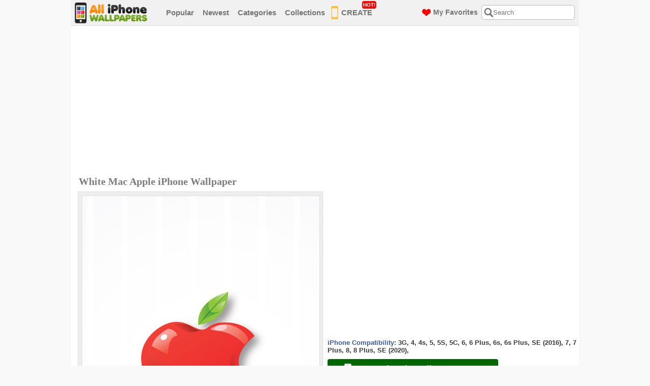

--- FILE ---
content_type: text/html; charset=UTF-8
request_url: https://www.alliphonewallpapers.com/iphone-wallpaper/id/3863/
body_size: 4934
content:
<!DOCTYPE html PUBLIC "-//W3C//DTD XHTML 1.0 Transitional//EN" "https://www.w3.org/TR/xhtml1/DTD/xhtml1-transitional.dtd">
<html xmlns="https://www.w3.org/1999/xhtml">
<head>
<title>Download Free iPhone Wallpapers, Backgrounds and Themes</title>
<meta http-equiv="content-type" content="text/html; charset=utf-8" />
<meta name="description" content="Download free iPhone wallpapers, backgrounds and themes. We have thousands of high-quality HD iPhone wallpapers for you!" />
<meta name="keywords" content="iphone wallpapers, iphone backgrounds, iphone themes, iphone wallpapers hd, ipod touch wallpapers" />
<meta name="viewport" content="width=device-width, initial-scale=1.0, maximum-scale=1.0, user-scalable=0">
<link rel="shortcut icon" href="https://www.alliphonewallpapers.com/favicon.ico"/>
<link href="https://www.alliphonewallpapers.com/default.css" rel="stylesheet" type="text/css" />
<link href="https://www.alliphonewallpapers.com/css/font-awesome.css" rel="stylesheet" type="text/css" />
<script type="text/javascript" src="https://www.alliphonewallpapers.com/js/jquery-1.10.2.min.js" ></script>
<script type="text/javascript" src="https://www.alliphonewallpapers.com/js/page-effects.js" ></script>
<script>
  (function(i,s,o,g,r,a,m){i['GoogleAnalyticsObject']=r;i[r]=i[r]||function(){
  (i[r].q=i[r].q||[]).push(arguments)},i[r].l=1*new Date();a=s.createElement(o),
  m=s.getElementsByTagName(o)[0];a.async=1;a.src=g;m.parentNode.insertBefore(a,m)
  })(window,document,'script','//www.google-analytics.com/analytics.js','ga');

  ga('create', 'UA-251345-15', 'alliphonewallpapers.com');
  ga('send', 'pageview');

</script>
</head>
<body>

<div class="header">
<div class="header-warp">
<div class="logo"><a href="https://www.alliphonewallpapers.com/"><img src="/images/logo.png" alt="" /></a></div><!--logo-->
				
<div class="menu">
<ul>
<li><a href="https://www.alliphonewallpapers.com/most-popular/page/1/">Popular</a></li>
<li><a href="https://www.alliphonewallpapers.com/newest/page/1/">Newest</a></li>
<li><a href="https://www.alliphonewallpapers.com/categories">Categories</a></li>
<li><a href="https://www.alliphonewallpapers.com/collections/">Collections</a></li>
<li class="menu_img_phone"><a href="https://www.alliphonewallpapers.com/i-love-wallpaper-maker/"><img src="/images/menu-phone-icon.png" alt="iPhone Wallpaper Maker" />CREATE<span class="label-box" style="top: -2px;">HOT!</span></a></li>

<li class="categories">
  <a href="#" class="title">Categories</a> 
</li>
</ul>
</div><!--menu-->
<div class="right-header">
<div class="search-box">
  <div class="search-icon"></div>
  <div class="close-icon"><i class="fa fa-times" aria-hidden="true"></i></div>
<form name="search" method="post" action="https://www.alliphonewallpapers.com/search.php">
<input id="serchBox" class="searching" type="text" name="q" placeholder="Search" maxlength="40" value="" />
</form>
</div><!--search-box-->
<a class="favorites" href="https://www.alliphonewallpapers.com/my-favorites/"><img src="/images/menu-heart-icon.png" alt="My Favorites" /><span>My Favorites</span></a>
</div><!--right-header-->
<div id="menu-toggle">
  <span></span>
</div>
</div><!--header-warp-->
<div class="mobile-menu">
  <ul>
    <li><a href="https://www.alliphonewallpapers.com/most-popular/page/1/">Popular</a></li>
    <li><a href="https://www.alliphonewallpapers.com/newest/page/1/">Newest</a></li>
    <li class="menu_img_phone"><a href="https://www.alliphonewallpapers.com/i-love-wallpaper-maker/"><img src="/images/menu-phone-icon.png" alt="iPhone Wallpaper Maker" />CREATE<span class="label-box" style="top: 0px;">HOT!</span></a></li>
    <li class="categories">
      <a href="#" class="title">Categories</a> 
    </li>
  </ul>
  <div class="sub-categories inmenu">
  <ul>
    <li><a href="https://www.alliphonewallpapers.com/collections/" class="colsb">Collections &gt;</a></li>
    <ul><li><a href="http://www.alliphonewallpapers.com/category/id/1/">Abstract/3D</a></li><li><a href="http://www.alliphonewallpapers.com/category/id/5/">Animals</a></li><li><a href="http://www.alliphonewallpapers.com/category/id/19/">Architecture</a></li><li><a href="http://www.alliphonewallpapers.com/category/id/2/">Babes</a></li><li><a href="http://www.alliphonewallpapers.com/category/id/9/">Cars/Vehicles</a></li><li><a href="http://www.alliphonewallpapers.com/category/id/14/">Cartoons/Anime</a></li><li><a href="http://www.alliphonewallpapers.com/category/id/15/">Fashion/Clothing</a></li><li><a href="http://www.alliphonewallpapers.com/category/id/6/">Female Celebs</a></li><li><a href="http://www.alliphonewallpapers.com/category/id/20/">Food/Drinks</a></li><li><a href="http://www.alliphonewallpapers.com/category/id/21/">Funny</a></li><li><a href="http://www.alliphonewallpapers.com/category/id/16/">Holiday/Events</a></li><li><a href="http://www.alliphonewallpapers.com/category/id/7/">Male Celebs</a></li><li><a href="http://www.alliphonewallpapers.com/category/id/10/">Movies</a></li><li><a href="http://www.alliphonewallpapers.com/category/id/3/">Music</a></li><li><a href="http://www.alliphonewallpapers.com/category/id/4/">Nature</a></li><li><a href="http://www.alliphonewallpapers.com/category/id/18/">Other</a></li><li><a href="http://www.alliphonewallpapers.com/category/id/25/">Simple/Minimal</a></li><li><a href="http://www.alliphonewallpapers.com/category/id/23/">Space</a></li><li><a href="http://www.alliphonewallpapers.com/category/id/8/">Sports</a></li><li><a href="http://www.alliphonewallpapers.com/category/id/12/">Technology</a></li><li><a href="http://www.alliphonewallpapers.com/category/id/24/">Text/Quotes</a></li><li><a href="http://www.alliphonewallpapers.com/category/id/22/">Textures</a></li><li><a href="http://www.alliphonewallpapers.com/category/id/26/">Travel &amp;amp; Places</a></li><li><a href="http://www.alliphonewallpapers.com/category/id/17/">TV Shows</a></li><li><a href="http://www.alliphonewallpapers.com/category/id/11/">Video Games</a></li></ul>  </ul>
</div>
</div>
<div class="sub-categories inmenu">
  <ul>
    <li><a href="https://www.alliphonewallpapers.com/collections/" class="colsb">Collections &gt;</a></li>
    <ul><li><a href="http://www.alliphonewallpapers.com/category/id/1/">Abstract/3D</a></li><li><a href="http://www.alliphonewallpapers.com/category/id/5/">Animals</a></li><li><a href="http://www.alliphonewallpapers.com/category/id/19/">Architecture</a></li><li><a href="http://www.alliphonewallpapers.com/category/id/2/">Babes</a></li><li><a href="http://www.alliphonewallpapers.com/category/id/9/">Cars/Vehicles</a></li><li><a href="http://www.alliphonewallpapers.com/category/id/14/">Cartoons/Anime</a></li><li><a href="http://www.alliphonewallpapers.com/category/id/15/">Fashion/Clothing</a></li><li><a href="http://www.alliphonewallpapers.com/category/id/6/">Female Celebs</a></li><li><a href="http://www.alliphonewallpapers.com/category/id/20/">Food/Drinks</a></li><li><a href="http://www.alliphonewallpapers.com/category/id/21/">Funny</a></li><li><a href="http://www.alliphonewallpapers.com/category/id/16/">Holiday/Events</a></li><li><a href="http://www.alliphonewallpapers.com/category/id/7/">Male Celebs</a></li><li><a href="http://www.alliphonewallpapers.com/category/id/10/">Movies</a></li><li><a href="http://www.alliphonewallpapers.com/category/id/3/">Music</a></li><li><a href="http://www.alliphonewallpapers.com/category/id/4/">Nature</a></li><li><a href="http://www.alliphonewallpapers.com/category/id/18/">Other</a></li><li><a href="http://www.alliphonewallpapers.com/category/id/25/">Simple/Minimal</a></li><li><a href="http://www.alliphonewallpapers.com/category/id/23/">Space</a></li><li><a href="http://www.alliphonewallpapers.com/category/id/8/">Sports</a></li><li><a href="http://www.alliphonewallpapers.com/category/id/12/">Technology</a></li><li><a href="http://www.alliphonewallpapers.com/category/id/24/">Text/Quotes</a></li><li><a href="http://www.alliphonewallpapers.com/category/id/22/">Textures</a></li><li><a href="http://www.alliphonewallpapers.com/category/id/26/">Travel &amp;amp; Places</a></li><li><a href="http://www.alliphonewallpapers.com/category/id/17/">TV Shows</a></li><li><a href="http://www.alliphonewallpapers.com/category/id/11/">Video Games</a></li></ul>  </ul>
</div>
</div><!--header-->

<div class="clear"></div>
<div id="content" style="padding-top: 10px">

<script>
		$(function() {
			// Clickable Dropdown
			$('.click-nav > ul').toggleClass('no-js js');
			$('.click-nav .js ul').hide();
			$('.click-nav .js').click(function(e) {
				$('.click-nav .js ul').slideToggle(200);
				$('.clicker').toggleClass('active');
				e.stopPropagation();
			});
			$(document).click(function() {
				if ($('.click-nav .js ul').is(':visible')) {
					$('.click-nav .js ul', this).slideUp();
					$('.clicker').removeClass('active');
				}
			});
		});
</script>


<div style="margin-bottom: 5px; margin-top: 0px; padding-left: 10px; padding-top: 0px;" >
<script async src="//pagead2.googlesyndication.com/pagead/js/adsbygoogle.js"></script>
<!-- alliphonewallpapers-leaderwp-resp -->
<ins class="adsbygoogle"
     style="display:block"
     data-ad-client="ca-pub-9161075271982183"
     data-ad-slot="9845111500"
     data-ad-format="auto"></ins>
<script>
(adsbygoogle = window.adsbygoogle || []).push({});
</script>
</div>

<div class="block-h2" style="float: left; width: 535px; margin-left: 10px;">
<h2 class="big-wallpaper">White Mac Apple iPhone Wallpaper</h2>
</div>

<div id="leftside">
<div class="big-wallpaper">

<div class="wallpaper-container height960">
<span class="wallpaper"><img src="https://www.alliphonewallpapers.com/images/wallpapers/640/gw5vztso1.jpg" alt="White Mac Apple Wallpaper" width="467px" height="700px" /></span>
</div><!--wallpaper-container-->



</div><!--big-wallpaper-->
<div class="clear"></div>
<div class="click-nav">
<ul class="no-js">
<li>
<a href="#click-nav" class="clicker"><img src="/images/download-button-bg-icon.png" alt="Download White Mac Apple" /> Download Wallpaper</a>
<ul>
<li><a href="https://www.alliphonewallpapers.com/images/wallpapers/750x1334/gw5vztso1.jpg" target="_blank">iPhone SE (2020) (750x1334)</a></li>
<li><a href="https://www.alliphonewallpapers.com/images/wallpapers/1080x1920/gw5vztso1.jpg" target="_blank">iPhone 8 Plus (1080x1920)</a></li>
<li><a href="https://www.alliphonewallpapers.com/images/wallpapers/750x1334/gw5vztso1.jpg" target="_blank">iPhone 8 (750x1334)</a></li>
<li><a href="https://www.alliphonewallpapers.com/images/wallpapers/1080x1920/gw5vztso1.jpg" target="_blank">iPhone 7 Plus (1080x1920)</a></li>
<li><a href="https://www.alliphonewallpapers.com/images/wallpapers/750x1334/gw5vztso1.jpg" target="_blank">iPhone 7 (750x1334)</a></li>
<li><a href="https://www.alliphonewallpapers.com/images/wallpapers/640x1136/gw5vztso1.jpg" target="_blank">iPhone SE (2016) (640x1136)</a></li>
<li><a href="https://www.alliphonewallpapers.com/images/wallpapers/1080x1920/gw5vztso1.jpg" target="_blank">iPhone 6s Plus (1080x1920)</a></li>
<li><a href="https://www.alliphonewallpapers.com/images/wallpapers/750x1334/gw5vztso1.jpg" target="_blank">iPhone 6s (750x1334)</a></li>
<li><a href="https://www.alliphonewallpapers.com/images/wallpapers/1080x1920/gw5vztso1.jpg" target="_blank">iPhone 6 Plus (1080x1920)</a></li>
<li><a href="https://www.alliphonewallpapers.com/images/wallpapers/750x1334/gw5vztso1.jpg" target="_blank">iPhone 6 (750x1334)</a></li>
<li><a href="https://www.alliphonewallpapers.com/images/wallpapers/640x1136/gw5vztso1.jpg" target="_blank">iPhone 5C (640x1136)</a></li>
<li><a href="https://www.alliphonewallpapers.com/images/wallpapers/640x1136/gw5vztso1.jpg" target="_blank">iPhone 5S (640x1136)</a></li>
<li><a href="https://www.alliphonewallpapers.com/images/wallpapers/640x1136/gw5vztso1.jpg" target="_blank">iPhone 5 (640x1136)</a></li>
<li><a href="https://www.alliphonewallpapers.com/images/wallpapers/640x960/gw5vztso1.jpg" target="_blank">iPhone 4s (640x960)</a></li>
<li><a href="https://www.alliphonewallpapers.com/images/wallpapers/640x960/gw5vztso1.jpg" target="_blank">iPhone 4 (640x960)</a></li>
<li><a href="https://www.alliphonewallpapers.com/images/wallpapers/320x480/gw5vztso1.jpg" target="_blank">iPhone 3G (320x480)</a></li>
<li><a href="https://www.alliphonewallpapers.com/help-faq/#dimension" target="_blank">Help me decide!</a></li>
</ul>
</li>
</ul>
</div>
</div><!--leftside-->

<div id="rightside">

<div class="big-button-banner">
<script async src="//pagead2.googlesyndication.com/pagead/js/adsbygoogle.js"></script>
<!-- alliphonewallpapers-recwp-resp -->
<ins class="adsbygoogle"
     style="display:block;max-width:336px;width:100%;"
     data-ad-client="ca-pub-9161075271982183"
     data-ad-slot="2321844707"
     data-ad-format="rectangle"></ins>
<script>
(adsbygoogle = window.adsbygoogle || []).push({});
</script>
</div><!--buttons-banners-->
<p style="font-size:13px;font-weight:bold;margin-bottom:3px;margin-top:10px;">
<span style="color: #3B5998">iPhone Compatibility:</span>
<span style="color: #393939">
3G, 4, 4s, 5, 5S, 5C, 6, 6 Plus, 6s, 6s Plus, SE (2016), 7, 7 Plus, 8, 8 Plus, SE (2020), </span>
</p>

<div class="click-nav">
<ul class="no-js" id="ipmul">
<li>
<a href="#click-nav" class="clicker"><img src="/images/download-button-bg-icon.png" alt="Download White Mac Apple" /> Download Wallpaper</a>
<ul>
<li><a href="https://www.alliphonewallpapers.com/images/wallpapers/750x1334/gw5vztso1.jpg" target="_blank">iPhone SE (2020) (750x1334)</a></li><li><a href="https://www.alliphonewallpapers.com/images/wallpapers/1080x1920/gw5vztso1.jpg" target="_blank">iPhone 8 Plus (1080x1920)</a></li><li><a href="https://www.alliphonewallpapers.com/images/wallpapers/750x1334/gw5vztso1.jpg" target="_blank">iPhone 8 (750x1334)</a></li><li><a href="https://www.alliphonewallpapers.com/images/wallpapers/1080x1920/gw5vztso1.jpg" target="_blank">iPhone 7 Plus (1080x1920)</a></li><li><a href="https://www.alliphonewallpapers.com/images/wallpapers/750x1334/gw5vztso1.jpg" target="_blank">iPhone 7 (750x1334)</a></li><li><a href="https://www.alliphonewallpapers.com/images/wallpapers/640x1136/gw5vztso1.jpg" target="_blank">iPhone SE (2016) (640x1136)</a></li><li><a href="https://www.alliphonewallpapers.com/images/wallpapers/1080x1920/gw5vztso1.jpg" target="_blank">iPhone 6s Plus (1080x1920)</a></li><li><a href="https://www.alliphonewallpapers.com/images/wallpapers/750x1334/gw5vztso1.jpg" target="_blank">iPhone 6s (750x1334)</a></li><li><a href="https://www.alliphonewallpapers.com/images/wallpapers/1080x1920/gw5vztso1.jpg" target="_blank">iPhone 6 Plus (1080x1920)</a></li><li><a href="https://www.alliphonewallpapers.com/images/wallpapers/750x1334/gw5vztso1.jpg" target="_blank">iPhone 6 (750x1334)</a></li><li><a href="https://www.alliphonewallpapers.com/images/wallpapers/640x1136/gw5vztso1.jpg" target="_blank">iPhone 5C (640x1136)</a></li><li><a href="https://www.alliphonewallpapers.com/images/wallpapers/640x1136/gw5vztso1.jpg" target="_blank">iPhone 5S (640x1136)</a></li><li><a href="https://www.alliphonewallpapers.com/images/wallpapers/640x1136/gw5vztso1.jpg" target="_blank">iPhone 5 (640x1136)</a></li><li><a href="https://www.alliphonewallpapers.com/images/wallpapers/640x960/gw5vztso1.jpg" target="_blank">iPhone 4s (640x960)</a></li><li><a href="https://www.alliphonewallpapers.com/images/wallpapers/640x960/gw5vztso1.jpg" target="_blank">iPhone 4 (640x960)</a></li><li><a href="https://www.alliphonewallpapers.com/images/wallpapers/320x480/gw5vztso1.jpg" target="_blank">iPhone 3G (320x480)</a></li><li><a href="https://www.alliphonewallpapers.com/help-faq/#dimension" target="_blank">Help me decide!</a></li>
</ul>
</li>
</ul>
</div>
<div class="wallpaper-info-box">
<ul>
<li id="favorite"><img id="heart" src="https://www.alliphonewallpapers.com/images/wallpaper-info-icon-heart.png" alt="" style="cursor:pointer" onclick="add_favorite(3863)" title="Add to My Favorite" /><p><a href="javascript:add_favorite(3863)" title="Add to My Favorite">Add To Favorite</a> / <span><span id="count">5</span> Favorited</span></p></li>
<li><img src="/images/wallpaper-info-icon-eye.png" alt="" /><p>Total Views <span>8,665</span> / Today Views <span>1</span></p></li>
<li><img src="/images/wallpaper-info-icon-folder.png" alt="" /><p>Category: <a href="https://www.alliphonewallpapers.com/category/id/12/">Technology</a>  / Collection: <a href="https://www.alliphonewallpapers.com/collection/id/1/">Apple Logo</a></p></li>
<li><img src="/images/wallpaper-info-icon-search.png" alt="" /><p>Love this? <a href="https://www.alliphonewallpapers.com/search/q/White+Mac+Apple/">View similar</a> or <a href="https://www.alliphonewallpapers.com/request_a_wallpaper/">Request more!</a></p></li>
<li><img src="/images/wallpaper-info-icon-brush.png" alt="" /><p>Made by: AlliPhoneWallpapers.com</p></li>
<li style="margin: 0px; padding: 0px;">
<!-- AddThis Button BEGIN -->
<div class="addthis_toolbox addthis_default_style ">
<a class="addthis_button_pinterest_pinit" pi:pinit:layout="horizontal"></a>
<a class="addthis_button_facebook_like" fb:like:layout="button_count"></a>
<a class="addthis_button_google_plusone"></a>
</div>
<script type="text/javascript">var addthis_config = {"data_track_clickback":true};</script>
<script type="text/javascript" src="https://s7.addthis.com/js/250/addthis_widget.js#pubid=tmpmb"></script>
<!-- AddThis Button END -->
</li>
</ul>
<div class="clear"></div>
</div><!--wallpaper-info-box-->
<ul class="dir-pages" style="margin-top: 10px;">
<li><span class="curve-button" style="background: #A7A7A7;"><a href="https://www.alliphonewallpapers.com/iphone-wallpaper/id/3864/">&lt; Prev Wallpaper</a></span></li>
<li><span class="curve-button" style="background: #A7A7A7;"><a href="https://www.alliphonewallpapers.com/iphone-wallpaper/id/3862/">Next Wallpaper &gt;</a></span></li>
</ul>
<script>
var favorite_count = 5;
var favorite = false;
var adding = false;
if (favorite == true) {
	$('#heart').attr('src','https://www.alliphonewallpapers.com/images/wallpaper-info-icon-heart-red.png');
	$('#heart').attr('title','Click to Unfavorite');
	$('#favorite a').attr('title','Click to Unfavorite');
	$('#favorite a').text('Favorited');
}
function add_favorite(n) {
	if (adding == false) {
		if (favorite == false) {
			favorite_count++;
			update_count(favorite_count,3863,'plus')
		}
		else {
			favorite_count--;
			update_count(favorite_count,3863,'minus')
		}
	}
}
function update_count(n,id,a) {
	adding = true;
	$.ajax({
		type: "POST",
		url: 'https://www.alliphonewallpapers.com/add_favorite.php',
		data: {count: n,id:id,action:a},
		success: function(data){ 
			$('#count').text(data);
			if (a=='plus') {
				favorite=true;
				$('#heart').attr('src','https://www.alliphonewallpapers.com/images/wallpaper-info-icon-heart-red.png');
				$('#heart').attr('title','Click to Unfavorite');
				$('#favorite a').attr('title','Click to Unfavorite');
				$('#favorite a').text('Favorited');
			}
			else {
				favorite=false;
				$('#heart').attr('src','https://www.alliphonewallpapers.com/images/wallpaper-info-icon-heart.png');
				$('#heart').attr('title','Add to My Favorite');
				$('#favorite a').attr('title','Add to My Favorite');
				$('#favorite a').text('Add To Favorite');
			}
			adding = false;
		}
	});
}
</script>
<div class="clear"></div>

</div><!--rightside-->
<div class="clear"></div>

<div style="margin-bottom: 5px; margin-top: 10px; padding-left: 10px; padding-top: 0px; padding-right: 10px;" >
<script async src="//pagead2.googlesyndication.com/pagead/js/adsbygoogle.js"></script>
<!-- alliphonewallpapers-leaderwp-resp -->
<ins class="adsbygoogle"
     style="display:block"
     data-ad-client="ca-pub-9161075271982183"
     data-ad-slot="9845111500"
     data-ad-format="auto"></ins>
<script>
(adsbygoogle = window.adsbygoogle || []).push({});
</script>
</div>
<div class="clear"></div>

<div class="related-wallpaper" style="padding-left: 15px;">
<h2>Related iPhone Wallpapers</h2>
</div><!--related-wallpaper-->

<div class="wallpapers" align="center">
<div class="wallpaper-box">
<div class="wall">
<div class="small_wallpaper_holder">
<div class="small_wallpaper_holder_padding">
<a href="https://www.alliphonewallpapers.com/iphone-wallpaper/id/471/"><img src="https://www.alliphonewallpapers.com/images/wallpapers/320x480/xfaabpn5y.jpg" alt="Apple Aluminum" /><br/>Apple Aluminum</a>
</div>
</div>
<div class="in"><a href="https://www.alliphonewallpapers.com/category/id/12/">Technology</a> / Views: <strong>441K</strong></div>
</div>
</div><!--wallpaper-box-->
<div class="wallpaper-box">
<div class="wall">
<div class="small_wallpaper_holder">
<div class="small_wallpaper_holder_padding">
<a href="https://www.alliphonewallpapers.com/iphone-wallpaper/id/3771/"><img src="https://www.alliphonewallpapers.com/images/wallpapers/320x480/0juqcxgvp.jpg" alt="Rainbow Apple" /><br/>Rainbow Apple</a>
</div>
</div>
<div class="in"><a href="https://www.alliphonewallpapers.com/category/id/12/">Technology</a> / Views: <strong>9K</strong></div>
</div>
</div><!--wallpaper-box-->
<div class="wallpaper-box">
<div class="wall">
<div class="small_wallpaper_holder">
<div class="small_wallpaper_holder_padding">
<a href="https://www.alliphonewallpapers.com/iphone-wallpaper/id/2824/"><img src="https://www.alliphonewallpapers.com/images/wallpapers/320x480/s5vy5512y.jpg" alt="Electricity" /><br/>Electricity</a>
</div>
</div>
<div class="in"><a href="https://www.alliphonewallpapers.com/category/id/12/">Technology</a> / Views: <strong>15K</strong></div>
</div>
</div><!--wallpaper-box-->
<div class="wallpaper-box">
<div class="wall">
<div class="small_wallpaper_holder">
<div class="small_wallpaper_holder_padding">
<a href="https://www.alliphonewallpapers.com/iphone-wallpaper/id/4106/"><img src="https://www.alliphonewallpapers.com/images/wallpapers/320x480/1ouxjkb67.jpg" alt="Apple Skull" /><br/>Apple Skull</a>
</div>
</div>
<div class="in"><a href="https://www.alliphonewallpapers.com/category/id/12/">Technology</a> / Views: <strong>8K</strong></div>
</div>
</div><!--wallpaper-box-->
<div class="wallpaper-box">
<div class="wall">
<div class="small_wallpaper_holder">
<div class="small_wallpaper_holder_padding">
<a href="https://www.alliphonewallpapers.com/iphone-wallpaper/id/3395/"><img src="https://www.alliphonewallpapers.com/images/wallpapers/320x480/bh1cgsi52.jpg" alt="Bitcoin" /><br/>Bitcoin</a>
</div>
</div>
<div class="in"><a href="https://www.alliphonewallpapers.com/category/id/12/">Technology</a> / Views: <strong>7K</strong></div>
</div>
</div><!--wallpaper-box-->
<div class="wallpaper-box">
<div class="wall">
<div class="small_wallpaper_holder">
<div class="small_wallpaper_holder_padding">
<a href="https://www.alliphonewallpapers.com/iphone-wallpaper/id/38/"><img src="https://www.alliphonewallpapers.com/images/wallpapers/320x480/fahsit3j7.jpg" alt="Apple Mac" /><br/>Apple Mac</a>
</div>
</div>
<div class="in"><a href="https://www.alliphonewallpapers.com/category/id/12/">Technology</a> / Views: <strong>133K</strong></div>
</div>
</div><!--wallpaper-box-->
<div class="wallpaper-box">
<div class="wall">
<div class="small_wallpaper_holder">
<div class="small_wallpaper_holder_padding">
<a href="https://www.alliphonewallpapers.com/iphone-wallpaper/id/2869/"><img src="https://www.alliphonewallpapers.com/images/wallpapers/320x480/v0e466ujv.jpg" alt="Apple Metal" /><br/>Apple Metal</a>
</div>
</div>
<div class="in"><a href="https://www.alliphonewallpapers.com/category/id/12/">Technology</a> / Views: <strong>20K</strong></div>
</div>
</div><!--wallpaper-box-->
<div class="wallpaper-box">
<div class="wall">
<div class="small_wallpaper_holder">
<div class="small_wallpaper_holder_padding">
<a href="https://www.alliphonewallpapers.com/iphone-wallpaper/id/2241/"><img src="https://www.alliphonewallpapers.com/images/wallpapers/320x480/n0nakwnqx.jpg" alt="Apple Wrap" /><br/>Apple Wrap</a>
</div>
</div>
<div class="in"><a href="https://www.alliphonewallpapers.com/category/id/12/">Technology</a> / Views: <strong>11K</strong></div>
</div>
</div><!--wallpaper-box-->
<div class="wallpaper-box">
<div class="wall">
<div class="small_wallpaper_holder">
<div class="small_wallpaper_holder_padding">
<a href="https://www.alliphonewallpapers.com/iphone-wallpaper/id/2812/"><img src="https://www.alliphonewallpapers.com/images/wallpapers/320x480/mj30xmj4b.jpg" alt="Blue Apple" /><br/>Blue Apple</a>
</div>
</div>
<div class="in"><a href="https://www.alliphonewallpapers.com/category/id/12/">Technology</a> / Views: <strong>12K</strong></div>
</div>
</div><!--wallpaper-box-->


</div><!--wallpapers-->

<div class="clear"></div>

</div><!--content-->
  
<div class="footer">
<div class="footer-warp">
<ul>
<li><a href="https://www.alliphonewallpapers.com/">Home</a><span>|</span></li>
<li><a href="https://www.alliphonewallpapers.com/help-faq/">Help/FAQ</a><span>|</span></li>
<li><a href="https://www.alliphonewallpapers.com/disclaimer-copyright/">Disclaimer/Copyright</a><span>|</span></li>
<li><a href="https://www.alliphonewallpapers.com/privacy-policy/">Privacy Policy</a><span>|</span></li>
<li><a href="https://www.alliphonewallpapers.com/contact-us/">Contact Us</a></li>
</ul>
<div class="footer-right">
<p><span style="font-size: 11px">iPhone is a registered trademark. All images are copyright of their respected owners.</span><br /><strong>&copy;2026 AlliPhoneWallpapers.com All rights reserved.</strong></p>
<div id="social-buttons" align="center"><a href="https://www.facebook.com/pages/AlliPhoneWallpapers/1517150255178104" target="_blank"><img src="/images/icons/facebook.png" alt="Facebook"></a> <a href="https://www.pinterest.com/alliphonewp/iphone-wallpapers/" target="_blank"><img src="/images/icons/pinterest.png" alt="Pinterest"></a> <a href="https://alliphonewallpapers.tumblr.com/" target="_blank"><img src="/images/icons/tumblr.png" alt="Tumblr"></a> <a href="https://twitter.com/alliphonewp" target="_blank"><img src="/images/icons/twitter.png" alt="Twitter"></a> <a href="https://instagram.com/alliphonewallpapers" target="_blank"><img src="/images/icons/instagram.png" alt="Instagram"></a></div>
</div><!--footer-right-->
</div><!--footer-warp-->
<div class="clear"></div>
</div><!--footer-->

<!-- Start of StatCounter Code -->
<script type="text/javascript">
var sc_project=3000946; 
var sc_invisible=0; 
var sc_partition=32; 
var sc_security="ff4240ea"; 
var sc_remove_link=1; 
</script>

<script type="text/javascript" src="https://www.statcounter.com/counter/counter_xhtml.js"></script><noscript><div class="statcounter"><img class="statcounter" src="https://c33.statcounter.com/3000946/0/ff4240ea/0/" alt="web page hit counter" /></div></noscript>
<!-- End of StatCounter Code -->

<script type='text/javascript'>var _merchantSettings=_merchantSettings || [];_merchantSettings.push(['AT', '11l4UC']);(function(){var autolink=document.createElement('script');autolink.type='text/javascript';autolink.async=true; autolink.src='https://autolinkmaker.itunes.apple.com/js/itunes_autolinkmaker.js';var s=document.getElementsByTagName('script')[0];s.parentNode.insertBefore(autolink, s);})();</script>

</body>
</html>

--- FILE ---
content_type: text/html; charset=utf-8
request_url: https://www.google.com/recaptcha/api2/aframe
body_size: 266
content:
<!DOCTYPE HTML><html><head><meta http-equiv="content-type" content="text/html; charset=UTF-8"></head><body><script nonce="yjKttmrrFLVg3iy9CgUcAw">/** Anti-fraud and anti-abuse applications only. See google.com/recaptcha */ try{var clients={'sodar':'https://pagead2.googlesyndication.com/pagead/sodar?'};window.addEventListener("message",function(a){try{if(a.source===window.parent){var b=JSON.parse(a.data);var c=clients[b['id']];if(c){var d=document.createElement('img');d.src=c+b['params']+'&rc='+(localStorage.getItem("rc::a")?sessionStorage.getItem("rc::b"):"");window.document.body.appendChild(d);sessionStorage.setItem("rc::e",parseInt(sessionStorage.getItem("rc::e")||0)+1);localStorage.setItem("rc::h",'1768594560601');}}}catch(b){}});window.parent.postMessage("_grecaptcha_ready", "*");}catch(b){}</script></body></html>